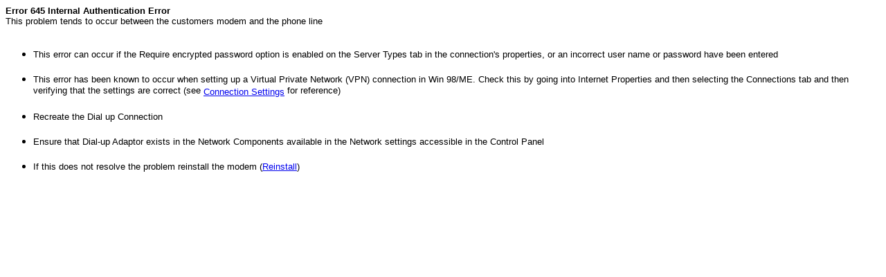

--- FILE ---
content_type: text/html
request_url: http://utdsl.com/error_645_dailup.htm
body_size: 713
content:
<html>

<head>
<meta http-equiv="Content-Type" content="text/html; charset=windows-1252">
<title>Error 645 </title>
</head>

<body>

<font face="Arial" size="2"><b>Error 645 Internal 
Authentication Error </b><br>
This problem tends to occur between the customers modem and the phone line <br>
&nbsp;</font><ul>
	<li><font face="Arial" size="2">This error can occur if the Require 
	encrypted password option is enabled on the Server Types tab in the 
	connection's properties, or an incorrect user name or password have been 
	entered<br>
&nbsp;</font></li>
	<li><font face="Arial" size="2">This error has been known to occur when 
	setting up a Virtual Private Network (VPN) connection in Win 98/ME. Check 
	this by going into Internet Properties and then selecting the Connections 
	tab and then verifying that the settings are correct (see
	<a href="Broadband%20Dailup%20Setup.htm">Connection 
	Settings</a> for reference)<br>
&nbsp;</font></li>
	<li><font face="Arial" size="2">Recreate the Dial up Connection <br>
&nbsp;</font></li>
	<li><font face="Arial" size="2">Ensure that Dial-up Adaptor exists in the 
	Network Components available in the Network settings accessible in the 
	Control Panel<br>
&nbsp;</font></li>
	<li><font face="Arial" size="2">If this does not resolve the problem 
	reinstall the modem (<a href="reinstall_your_modem_drivers.htm">Reinstall</a>)</font></li>
</ul>

</body>

</html>
